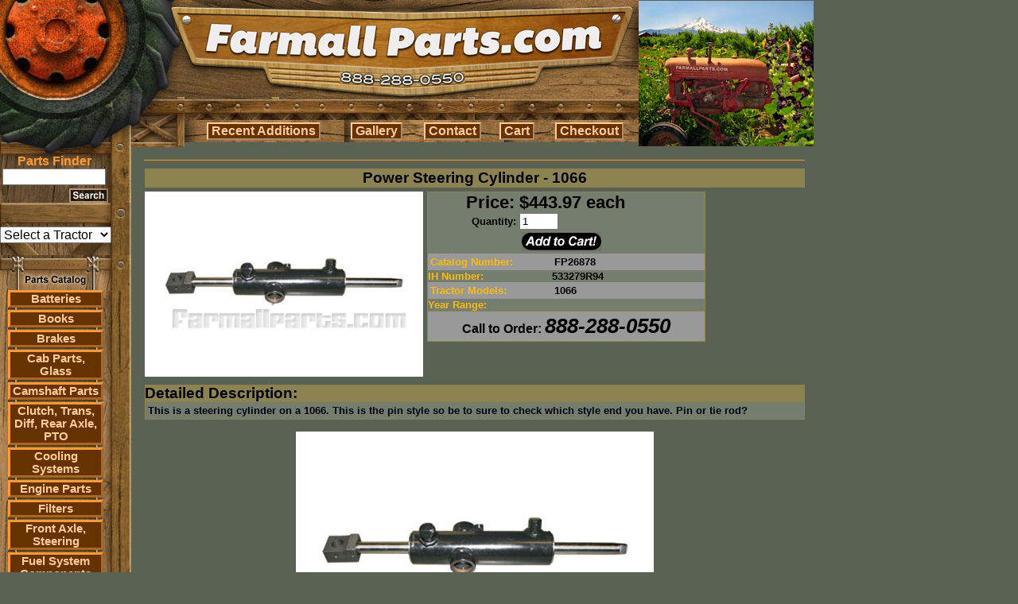

--- FILE ---
content_type: text/html; charset=UTF-8
request_url: https://farmallparts.com/Power_Steering_Cylinder_1066/p26878
body_size: 9811
content:
<!DOCTYPE html PUBLIC "-//W3C//DTD HTML 4.01 Transitional//EN">
<html>
  <head>
    <title>Power Steering Cylinder - 1066 - Steering - Farmall Parts - International Harvester Farmall Tractor Parts - IH</title>
    <meta http-equiv="content-type" content="text/html; charset=ISO-8859-1">
    <link rel="shortcut icon" type="image/x-icon" href="/favicon.ico">
    <meta name="description"
          content="Farmall Parts sells International Harvester Farmall tractor parts including Cub and Super A & C">
    <meta name="keywords" content="Farmall, International, Harvester, parts, tractor, Cub, Super, IH, Super A, Super C, pertronix, decal, carburetor, starter, radiator, MANIFOLD, water pump, 140, cub, fits, 560, seat, gas tank, ih, fuel tank, carb, oil filter, 350, decals, internat, fenders, battery box, farmall 140, 460, paint, 300, 400, oil pump, BRAKES, magneto">
    <link type="text/css" rel="stylesheet" href="/css/scout.css">
    <script TYPE="text/javascript">
<!--
      function newImage(arg) {
        if (document.images) {
          rslt = new Image();
          rslt.src = arg;
          return rslt;
        }
      }
      function changeImages() {
        if (document.images && (preloadFlag == true)) {
          for (var i=0; i<changeImages.arguments.length; i+=2) {
            document[changeImages.arguments[i]].src = changeImages.arguments[i+1];
          }
        }
      }
      var preloadFlag = false;
      function preloadImages() {
        if (document.images) {
          preloadFlag = true;
        }
      }
function MM_swapImgRestore() { //v3.0
  var i,x,a=document.MM_sr; for(i=0;a&&i<a.length&&(x=a[i])&&x.oSrc;i++) x.src=x.oSrc;
}
function MM_preloadImages() { //v3.0
  var d=document; if(d.images){ if(!d.MM_p) d.MM_p=new Array();
    var i,j=d.MM_p.length,a=MM_preloadImages.arguments; for(i=0; i<a.length; i++)
    if (a[i].indexOf("#")!=0){ d.MM_p[j]=new Image; d.MM_p[j++].src=a[i];}}
}
function MM_findObj(n, d) { //v4.01
  var p,i,x;  if(!d) d=document; if((p=n.indexOf("?"))>0&&parent.frames.length) {
    d=parent.frames[n.substring(p+1)].document; n=n.substring(0,p);}
  if(!(x=d[n])&&d.all) x=d.all[n]; for (i=0;!x&&i<d.forms.length;i++) x=d.forms[i][n];
  for(i=0;!x&&d.layers&&i<d.layers.length;i++) x=MM_findObj(n,d.layers[i].document);
  if(!x && d.getElementById) x=d.getElementById(n); return x;
}
function MM_swapImage() { //v3.0
  var i,j=0,x,a=MM_swapImage.arguments; document.MM_sr=new Array; for(i=0;i<(a.length-2);i+=3)
   if ((x=MM_findObj(a[i]))!=null){document.MM_sr[j++]=x; if(!x.oSrc) x.oSrc=x.src; x.src=a[i+2];}
}
//-->
    </script>
    <style type="text/css">
  .headMenuTable { background : url('/images/HEADER_ROW1CSAF.jpg'); }
  .headMenuButton {
    background: #663300;
    border-color: #FFCC99;
    color: #FFCC99;
    cursor: pointer;
    font-family: arial;
    font-size: 12pt;
    font-weight: 600;
    padding: 0 .25em;
    width: 0;
    overflow:visible;
  }
  .headMenuButton[class] { width: auto; }
  .headMenuButtonHover {
    background: #663300;
    border-color: #FF9933;
    color: #FF9933;
    cursor: pointer;
    font-family: arial;
    font-size: 12pt;
    font-weight: 600;
    padding: 0 .25em;
    width: 0;
    overflow:visible;
  }
  .headMenuButtonHover[class] { width: auto; }
  .sideMenuButton {
    background: #663300;
    border: #FF9933 3px outset;
    cursor: pointer;
    font-family: arial;
    text-align: center;
  }
  .side_menu_link {
    color: #FFCC99;
    font-family: arial;
    font-size: 11pt;
    font-weight: 900;
    text-align: center;
  }
  .side_menu_link:hover {
    color: #FF9933;
  }
    </style>
<script type="text/javascript">
  var _gaq = _gaq || [];
  _gaq.push(['_setAccount', 'UA-793931-9']);
  _gaq.push(['_trackPageview']);
  (function() {
    var ga = document.createElement('script'); ga.type = 'text/javascript'; ga.async = true;
    ga.src = ('https:' == document.location.protocol ? 'https://ssl' : 'http://www') + '.google-analytics.com/ga.js';
    var s = document.getElementsByTagName('script')[0]; s.parentNode.insertBefore(ga, s);
  })();
</script>
  </head>
<body bgcolor="#5A6253" style="cursor:default;"  onload="start_scroll_related_parts_table();" >
  <table cellpadding="0" cellspacing="0" border="0" width="1000">
    <tr>
      <td colspan="2" valign="top">
        <table cellpadding="0" cellspacing="0" border="0">
          <tr>
            <td style="position:relative;">
              <a href="https://farmallparts.com/"><img src="/images/header_badge.jpg" border="0"></a>
            </td>
            <td rowspan="2" valign="middle" align="center"><img src="/images/cubHEAD.jpg" /></td>
          </tr>
          <tr>
            <td>
              <table cellpadding="0" cellspacing="0" border="0" width="100%">
                <tr>
                  <td width="230"><img src="/images/HEADER_ROW3A.jpg" /></td>
                  <td valign="top">
                    <table cellpadding="0" cellspacing="3" border="0" width="100%" class="headMenuTable">
                      <tr>
                        <td align="center">
                          <button class="headMenuButton" type="button"
                                  onmouseover="this.className='headMenuButtonHover';" onmouseout="this.className='headMenuButton';"
                                  onclick="window.location='/recentupdates/';return false;">Recent&nbsp;Additions</button>
                        </td>
                        <td align="center">
                          <button class="headMenuButton" type="button"
                                  onmouseover="this.className='headMenuButtonHover';" onmouseout="this.className='headMenuButton';"
                                  onclick="window.location='/gallery/';return false;">Gallery</button>
                        </td>
                        <td align="center">
                          <button class="headMenuButton" type="button"
                                  onmouseover="this.className='headMenuButtonHover';" onmouseout="this.className='headMenuButton';"
                                  onclick="window.location='/contact/';return false;">Contact</button>
                        </td>
                        <td align="center">
                          <button class="headMenuButton" type="button"
                                  onmouseover="this.className='headMenuButtonHover';" onmouseout="this.className='headMenuButton';"
                                  onclick="window.location='/cart/';return false;">Cart</button>
                        </td>
                        <td align="center">
                          <button class="headMenuButton" type="button"
                                  onmouseover="this.className='headMenuButtonHover';" onmouseout="this.className='headMenuButton';"
                                  onclick="window.location='/checkout/';return false;">Checkout</button>
                        </td>
                      </tr>
                    </table>
                  </td>
                </tr>
              </table>
            </td>
          </tr>
        </table>
      </td>
    </tr>
    <tr>
      <td valign="top" width="170">
        <table cellpadding="0" cellspacing="0" border="0">
          <tr>
            <td background="/images/SIDEMENU_ROW0.jpg" valign="top">
              <table cellpadding="0" cellspacing="0" border="0">
                <form name="sf" action="https://www.farmallparts.com/search/" mehtod="get" style="margin:0px;">
                  <input type="hidden" name="view" value="search">
                  <tr><td height="9" colspan="3"></td></tr>
                  <tr>
                    <td colspan="2" align="center">
                      <font class="small_head" style="color:#FF9933;"><b>Parts Finder</b></font>
                      <br>
                      <input name="search_terms" style="width:130px;"
                             value="">
                    </td>
                  </tr>
                  <tr><td height="4" colspan="3"></td></tr>
                  <tr>
                    <td><img src="/images/SEARCH_ROW0A.jpg"></td>
                    <td><input type="image" src="/images/SearchButton.jpg"></td>
                    <td><img src="/images/SEARCH_ROW0C.jpg"></td>
                  <tr>
                </form>
              </table>
            </td>
          </tr>
          <tr>
            <td background="/images/SIDE_TILE_COL0.jpg" align="left">
              <br />
              <br />
<select name="model_filter_id" onchange="window.location='https://farmallparts.com?model_filter_id='+this.value;"
                  style="text-align:center;width:140px;font-size:12pt;"><option value="">Select a Tractor</option><option value="50">A</option><option value="51">B</option><option value="52">B414</option><option value="53">C</option><option value="54">Cub</option><option value="55">Cub Cadet</option><option value="12">Cub Lo-Boy 154</option><option value="56">F</option><option value="57">H</option><option value="58">M</option><option value="59">Super A</option><option value="60">Super C</option><option value="61">W</option><option value="350">06 Series</option><option value="352">10-20</option><option value="71">100</option><option value="351">100HC</option><option value="72">102</option><option value="190">1026</option><option value="191">1030</option><option value="73">104</option><option value="192">1046</option><option value="353">105 Combine</option><option value="193">1055</option><option value="194">1056</option><option value="74">106</option><option value="40">1066</option><option value="195">1070</option><option value="75">108</option><option value="41">1086</option><option value="196">1090</option><option value="197">1140</option><option value="198">1170</option><option value="199">1175</option><option value="200">1190</option><option value="201">1194</option><option value="202">1200</option><option value="354">1200 David Brown</option><option value="355">1200TK</option><option value="203">1206</option><option value="204">1210</option><option value="356">1210Q</option><option value="357">1210SD</option><option value="358">1210SK</option><option value="205">1212</option><option value="359">1212Q</option><option value="360">1212SD</option><option value="361">1212SK</option><option value="76">122</option><option value="77">124</option><option value="206">1246</option><option value="207">1255</option><option value="208">1256</option><option value="362">125E</option><option value="78">126</option><option value="209">1270</option><option value="79">128</option><option value="210">1290</option><option value="211">1294</option><option value="10">130</option><option value="363">130HC</option><option value="212">1370</option><option value="213">1390</option><option value="214">1394</option><option value="11">140</option><option value="215">1410</option><option value="216">1412</option><option value="364">1412Q</option><option value="365">1412SK</option><option value="217">1455</option><option value="218">1456</option><option value="366">1456D</option><option value="80">146</option><option value="219">1466</option><option value="220">1468</option><option value="221">1470</option><option value="42">1486</option><option value="222">1490</option><option value="223">1494</option><option value="367">15-30</option><option value="81">154</option><option value="224">1566</option><option value="225">1568</option><option value="226">1570</option><option value="227">1586</option><option value="228">1594</option><option value="229">1690</option><option value="368">1690T</option><option value="230">1694</option><option value="13">184</option><option value="14">185</option><option value="231">1896</option><option value="82">200</option><option value="369">200B</option><option value="232">2090</option><option value="233">2094</option><option value="234">2096</option><option value="346">21026</option><option value="370">210B</option><option value="371">211B</option><option value="235">2120</option><option value="347">21206</option><option value="348">21256</option><option value="236">2130</option><option value="237">2140</option><option value="349">21456</option><option value="83">215</option><option value="238">2150</option><option value="372">22-36</option><option value="239">2290</option><option value="240">2294</option><option value="15">230</option><option value="241">2300</option><option value="373">2300A</option><option value="242">2350</option><option value="374">2350A</option><option value="84">238</option><option value="243">2388</option><option value="244">2390</option><option value="245">2394</option><option value="16">240</option><option value="246">2400</option><option value="247">2404</option><option value="248">2424</option><option value="249">2444</option><option value="250">2470</option><option value="85">248</option><option value="251">2500</option><option value="375">2500A</option><option value="376">2500B</option><option value="252">2504</option><option value="687">254</option><option value="253">2544</option><option value="86">258</option><option value="254">2590</option><option value="255">2594</option><option value="256">2606</option><option value="87">265</option><option value="257">2656</option><option value="258">2670</option><option value="88">268</option><option value="259">2706</option><option value="17">274</option><option value="89">275</option><option value="260">2756</option><option value="90">276</option><option value="91">278</option><option value="261">2806</option><option value="262">2826</option><option value="18">284</option><option value="263">2856</option><option value="264">2870</option><option value="19">300</option><option value="377">300 Farmall</option><option value="378">300B</option><option value="92">303</option><option value="43">3088</option><option value="93">310</option><option value="94">311</option><option value="95">315</option><option value="379">320B</option><option value="265">3210</option><option value="266">3220</option><option value="267">3230</option><option value="44">3288</option><option value="268">3294</option><option value="20">330</option><option value="45">3388</option><option value="269">3394</option><option value="21">340</option><option value="380">3400A</option><option value="270">3414</option><option value="271">3444</option><option value="272">3488</option><option value="22">350</option><option value="381">350 Farmall</option><option value="382">3500A</option><option value="273">3514</option><option value="96">353</option><option value="97">354</option><option value="46">3588</option><option value="274">3594</option><option value="275">3616</option><option value="98">364</option><option value="47">3688</option><option value="383">3688HC</option><option value="99">374</option><option value="48">3788</option><option value="100">383</option><option value="101">384</option><option value="102">385</option><option value="384">385-885</option><option value="103">395</option><option value="385">395-895</option><option value="23">400</option><option value="386">400 Farmall</option><option value="387">400B</option><option value="104">403</option><option value="24">404</option><option value="276">4100</option><option value="105">411</option><option value="277">4120</option><option value="278">4156</option><option value="279">4166</option><option value="280">4186</option><option value="281">4210</option><option value="282">4220</option><option value="106">423</option><option value="283">4230</option><option value="107">424</option><option value="284">4240</option><option value="108">430</option><option value="109">431</option><option value="110">433</option><option value="25">434</option><option value="285">4366</option><option value="286">4386</option><option value="111">440</option><option value="112">444</option><option value="287">4490</option><option value="288">4494</option><option value="26">450</option><option value="27">454</option><option value="388">454-484</option><option value="289">4568</option><option value="290">4586</option><option value="28">460</option><option value="29">464</option><option value="291">4690</option><option value="292">4694</option><option value="113">470</option><option value="114">474</option><option value="115">475</option><option value="293">4786</option><option value="116">480</option><option value="30">484</option><option value="117">485</option><option value="389">485XL</option><option value="294">4890</option><option value="295">4894</option><option value="118">495</option><option value="390">495XL</option><option value="296">4994</option><option value="119">500</option><option value="391">500 Crawler</option><option value="392">500B</option><option value="120">503</option><option value="31">504</option><option value="297">5088</option><option value="298">5120</option><option value="299">5130</option><option value="300">5140</option><option value="301">5150</option><option value="302">5220</option><option value="121">523</option><option value="303">5230</option><option value="304">5240</option><option value="305">5250</option><option value="49">5288</option><option value="122">530</option><option value="123">533</option><option value="124">540</option><option value="393">541C</option><option value="32">544</option><option value="306">5488</option><option value="394">56 Series</option><option value="125">560</option><option value="126">570</option><option value="127">574</option><option value="128">580</option><option value="33">584</option><option value="395">584-884</option><option value="129">585</option><option value="396">585-995</option><option value="397">585XL</option><option value="130">595</option><option value="398">595XL</option><option value="131">600</option><option value="399">600B</option><option value="132">606</option><option value="133">615</option><option value="134">624</option><option value="135">630</option><option value="136">633</option><option value="307">6388</option><option value="137">640</option><option value="138">644</option><option value="139">650</option><option value="140">654</option><option value="34">656</option><option value="308">6588</option><option value="400">66 Series</option><option value="141">660</option><option value="142">664</option><option value="143">666</option><option value="144">674</option><option value="309">6788</option><option value="62">68</option><option value="145">684</option><option value="146">685</option><option value="401">685XL</option><option value="147">686</option><option value="148">695</option><option value="402">695XL</option><option value="63">70</option><option value="149">700</option><option value="403">7000 Forklift</option><option value="404">700B</option><option value="150">706</option><option value="405">706-1086</option><option value="406">706-1586</option><option value="64">71</option><option value="310">7110</option><option value="311">7120</option><option value="312">7130</option><option value="313">7140</option><option value="151">715</option><option value="314">7150</option><option value="65">72</option><option value="315">7210</option><option value="316">7220</option><option value="317">7230</option><option value="152">724</option><option value="318">7240</option><option value="319">7250</option><option value="320">7288</option><option value="66">73</option><option value="153">730</option><option value="154">733</option><option value="155">740</option><option value="156">743</option><option value="157">744</option><option value="158">745</option><option value="407">745S</option><option value="321">7488</option><option value="67">75</option><option value="159">756</option><option value="160">766</option><option value="161">770</option><option value="408">770 David Brown</option><option value="409">770A</option><option value="410">770B</option><option value="411">780 David Brown</option><option value="162">784</option><option value="163">785</option><option value="412">785XL</option><option value="164">786</option><option value="165">795</option><option value="413">795XL</option><option value="166">800</option><option value="414">800B</option><option value="167">806</option><option value="168">824</option><option value="35">826</option><option value="169">830</option><option value="170">833</option><option value="171">844</option><option value="415">844S</option><option value="416">844XL</option><option value="172">845</option><option value="417">845XL</option><option value="173">856</option><option value="418">86 Series</option><option value="174">870</option><option value="419">88 Series</option><option value="175">880</option><option value="420">880 David Brown</option><option value="421">880A</option><option value="176">884</option><option value="177">885</option><option value="422">885 David Brown</option><option value="423">885N</option><option value="424">885Q</option><option value="425">885SK</option><option value="426">885XL</option><option value="36">886</option><option value="322">8910</option><option value="323">8920</option><option value="324">8930</option><option value="325">8940</option><option value="178">895</option><option value="326">8950</option><option value="427">895XL</option><option value="68">90</option><option value="179">900</option><option value="428">900H</option><option value="327">9110</option><option value="328">9130</option><option value="329">9150</option><option value="330">9170</option><option value="331">9180</option><option value="332">9190</option><option value="333">9210</option><option value="334">9230</option><option value="335">9240</option><option value="336">9250</option><option value="337">9260</option><option value="338">9270</option><option value="339">9280</option><option value="180">930</option><option value="429">930 DOM</option><option value="430">930CK</option><option value="340">9310</option><option value="341">9330</option><option value="342">9350</option><option value="343">9370</option><option value="344">9380</option><option value="345">9390</option><option value="69">94</option><option value="181">940</option><option value="182">946</option><option value="183">955</option><option value="184">956</option><option value="70">96</option><option value="37">966</option><option value="185">970</option><option value="186">985</option><option value="38">986</option><option value="187">990</option><option value="431">990 Select</option><option value="432">990A</option><option value="433">990B</option><option value="434">990G</option><option value="435">990Q</option><option value="436">990SK</option><option value="188">995</option><option value="437">995G</option><option value="438">995Q</option><option value="439">995SK</option><option value="189">996</option><option value="440">996G</option><option value="441">996Q</option><option value="442">996SK</option><option value="443">A1</option><option value="444">All Models</option><option value="445">AV</option><option value="446">AV1</option><option value="447">B250</option><option value="448">B275</option><option value="449">B276</option><option value="450">B434</option><option value="451">Bearcat</option><option value="452">BN</option><option value="454">C Farmall</option><option value="453">C Series</option><option value="455">C100</option><option value="456">C50</option><option value="457">C60</option><option value="458">C70</option><option value="459">C80</option><option value="460">C90</option><option value="461">Cougar</option><option value="462">CS78</option><option value="463">CS86</option><option value="464">CS94</option><option value="465">Cub 154</option><option value="466">Cub 184</option><option value="467">Cub 184 Lo-Boy</option><option value="468">Cub 185</option><option value="469">Cub 185 Lo-Boy</option><option value="470">Cub Cadet 100</option><option value="471">Cub Cadet 70</option><option value="472">Cub Lo-Boy</option><option value="473">CVX1135</option><option value="474">CVX1145</option><option value="475">CVX1155</option><option value="476">CVX1170</option><option value="477">CVX1190</option><option value="478">CVX120</option><option value="479">CVX130</option><option value="480">CVX150</option><option value="481">CVX170</option><option value="482">CX Series</option><option value="483">CX100</option><option value="484">CX50</option><option value="485">CX60</option><option value="486">CX70</option><option value="487">CX80</option><option value="488">CX90</option><option value="489">D</option><option value="490">DC</option><option value="491">DO</option><option value="492">DV</option><option value="493">F-12</option><option value="494">F-14</option><option value="495">F-20</option><option value="496">F-30</option><option value="497">F-504</option><option value="498">Fairway 12</option><option value="499">Fairway 14</option><option value="500">Fits Several Models</option><option value="501">H100</option><option value="502">H186</option><option value="503">H70</option><option value="504">H84</option><option value="505">H86</option><option value="506">HV</option><option value="507">Hydro 100</option><option value="508">Hydro 1026</option><option value="509">Hydro 1066</option><option value="510">Hydro 186</option><option value="511">Hydro 3488</option><option value="512">Hydro 70</option><option value="513">Hydro 826</option><option value="514">Hydro 84</option><option value="515">Hydro 86</option><option value="516">Hydro 966</option><option value="517">I-30</option><option value="518">I-4</option><option value="519">I-544</option><option value="520">I-6</option><option value="521">I-9</option><option value="522">ID-6</option><option value="523">ID-9</option><option value="524">IU-6</option><option value="525">JX Series</option><option value="526">JX100U</option><option value="527">JX1070N</option><option value="528">JX1075N</option><option value="529">JX1080U</option><option value="530">JX1090U</option><option value="531">JX1095N</option><option value="532">JX1100U</option><option value="533">JX55</option><option value="534">JX65</option><option value="535">JX70U</option><option value="536">JX75</option><option value="537">JX80U</option><option value="538">JX85</option><option value="539">JX90U</option><option value="540">JX95</option><option value="541">L</option><option value="542">LA</option><option value="561">M-TA</option><option value="543">Magnum 215</option><option value="544">Magnum 245</option><option value="545">Magnum 255</option><option value="546">Magnum 275</option><option value="547">Magnum 305</option><option value="548">Magnum 335</option><option value="550">Maxxum 100</option><option value="551">Maxxum 110</option><option value="552">Maxxum 115</option><option value="553">Maxxum 120</option><option value="554">Maxxum 125</option><option value="555">Maxxum 130</option><option value="556">Maxxum 140</option><option value="549">Maxxum Series</option><option value="557">MD</option><option value="558">MD-TA</option><option value="559">MDV</option><option value="560">MDV-TA</option><option value="562">MV</option><option value="563">MX Series</option><option value="564">MX100</option><option value="565">MX100C</option><option value="566">MX110</option><option value="567">MX120</option><option value="568">MX135</option><option value="569">MX150</option><option value="570">MX170</option><option value="571">MX180</option><option value="572">MX200</option><option value="573">MX210</option><option value="574">MX215</option><option value="575">MX220</option><option value="576">MX230</option><option value="577">MX240</option><option value="578">MX245</option><option value="579">MX255</option><option value="580">MX270</option><option value="581">MX275</option><option value="582">MX285</option><option value="583">MX305</option><option value="584">MX80C</option><option value="585">MX90C</option><option value="586">MXM120</option><option value="587">MXM130</option><option value="588">MXM140</option><option value="589">MXM155</option><option value="590">MXM175</option><option value="591">MXM190</option><option value="592">MXU100</option><option value="593">MXU110</option><option value="594">MXU115</option><option value="595">MXU125</option><option value="596">MXU130</option><option value="597">MXU135</option><option value="598">O-12</option><option value="599">O-14</option><option value="600">O-4</option><option value="601">O-6</option><option value="602">ODS-6</option><option value="603">OS-4</option><option value="604">OS-6</option><option value="685">Palmer M60</option><option value="605">Panther</option><option value="606">Puma</option><option value="607">Puma 165</option><option value="608">Puma 180</option><option value="609">Puma 195</option><option value="610">Puma 210</option><option value="611">Quadtrac</option><option value="612">S</option><option value="613">SC</option><option value="614">Several</option><option value="615">SO</option><option value="616">STX Series</option><option value="617">STX275</option><option value="618">STX280</option><option value="619">STX325</option><option value="620">STX330</option><option value="621">STX375</option><option value="622">STX380</option><option value="623">STX425</option><option value="624">STX430</option><option value="625">STX440</option><option value="626">STX450</option><option value="627">STX480</option><option value="628">STX500</option><option value="629">STX530</option><option value="630">Super 9</option><option value="631">Super A Culti-Vision</option><option value="632">Super A1</option><option value="633">Super AV</option><option value="634">Super AV1</option><option value="635">Super H</option><option value="636">Super HV</option><option value="637">Super M</option><option value="641">Super M-TA</option><option value="638">Super MD</option><option value="639">Super MD-TA</option><option value="640">Super MDV</option><option value="642">Super MV</option><option value="643">Super O-4</option><option value="644">Super O-6</option><option value="645">Super W-4</option><option value="646">Super W-6</option><option value="647">Super W-9</option><option value="648">Super WD-6</option><option value="649">Super WD-9</option><option value="650">Super WDR-9</option><option value="651">Super WR-9</option><option value="652">T-20</option><option value="653">T-340 Crawler</option><option value="654">T-4</option><option value="655">T-5</option><option value="656">T-6</option><option value="657">T-9</option><option value="658">TD-14</option><option value="659">TD-14A Crawler</option><option value="660">TD-18</option><option value="661">TD-18A Crawler</option><option value="662">TD-5 Dozer</option><option value="663">TD-6</option><option value="664">TD-9</option><option value="665">V</option><option value="666">VA</option><option value="667">VAC</option><option value="668">W-12</option><option value="669">W-14</option><option value="670">W-30</option><option value="671">W-4</option><option value="672">W-400</option><option value="673">W-450</option><option value="674">W-6</option><option value="675">W-6TA</option><option value="676">W-9</option><option value="677">WD-6</option><option value="678">WD-6TA</option><option value="679">WD-9</option><option value="680">WDR-9</option><option value="681">Wildcat</option><option value="682">WK-40</option><option value="683">WR-9</option><option value="684">WR-9S</option></select>              <br />
              <br />
            </td>
          </tr>
          <tr><td valign="middle"><img src="/images/MENU_ROW0.jpg"></td></tr>
          <tr>
            <td>
              <table cellpadding="0" cellspacing="0" border="0">
                <tr>
                  <td style="background:url(/images/MENU_COL0SAF.jpg);" width="10">&nbsp;</td>
                  <td valign="top">
                    <table cellpadding="0" cellspacing="0" border="0" width="120">
<tr>
              <td class="sideMenuButton">
                <a class="side_menu_link" href="https://farmallparts.com/Batteries/c1669">
                  Batteries</a>
              </td>
            </tr>
            <tr><td><img src="/images/MENU_DIVIDER.jpg" width="100%"></td></tr><tr>
              <td class="sideMenuButton">
                <a class="side_menu_link" href="https://farmallparts.com/Books/c1627">
                  Books</a>
              </td>
            </tr>
            <tr><td><img src="/images/MENU_DIVIDER.jpg" width="100%"></td></tr><tr>
              <td class="sideMenuButton">
                <a class="side_menu_link" href="https://farmallparts.com/Brakes/c1673">
                  Brakes</a>
              </td>
            </tr>
            <tr><td><img src="/images/MENU_DIVIDER.jpg" width="100%"></td></tr><tr>
              <td class="sideMenuButton">
                <a class="side_menu_link" href="https://farmallparts.com/Cab_Parts_Glass/c1">
                  Cab Parts, Glass</a>
              </td>
            </tr>
            <tr><td><img src="/images/MENU_DIVIDER.jpg" width="100%"></td></tr><tr>
              <td class="sideMenuButton">
                <a class="side_menu_link" href="https://farmallparts.com/Camshaft_Parts/c1672">
                  Camshaft Parts</a>
              </td>
            </tr>
            <tr><td><img src="/images/MENU_DIVIDER.jpg" width="100%"></td></tr><tr>
              <td class="sideMenuButton">
                <a class="side_menu_link" href="https://farmallparts.com/Clutch_Trans_Diff_Rear_Axle_PTO/c2">
                  Clutch, Trans, Diff, Rear Axle, PTO</a>
              </td>
            </tr>
            <tr><td><img src="/images/MENU_DIVIDER.jpg" width="100%"></td></tr><tr>
              <td class="sideMenuButton">
                <a class="side_menu_link" href="https://farmallparts.com/Cooling_Systems/c3">
                  Cooling Systems</a>
              </td>
            </tr>
            <tr><td><img src="/images/MENU_DIVIDER.jpg" width="100%"></td></tr><tr>
              <td class="sideMenuButton">
                <a class="side_menu_link" href="https://farmallparts.com/Engine_Parts/c4">
                  Engine Parts</a>
              </td>
            </tr>
            <tr><td><img src="/images/MENU_DIVIDER.jpg" width="100%"></td></tr><tr>
              <td class="sideMenuButton">
                <a class="side_menu_link" href="https://farmallparts.com/Filters/c5">
                  Filters</a>
              </td>
            </tr>
            <tr><td><img src="/images/MENU_DIVIDER.jpg" width="100%"></td></tr><tr>
              <td class="sideMenuButton">
                <a class="side_menu_link" href="https://farmallparts.com/Front_Axle_Steering/c6">
                  Front Axle, Steering</a>
              </td>
            </tr>
            <tr><td><img src="/images/MENU_DIVIDER.jpg" width="100%"></td></tr><tr>
              <td class="sideMenuButton">
                <a class="side_menu_link" href="https://farmallparts.com/Fuel_System_Components/c1674">
                  Fuel System Components</a>
              </td>
            </tr>
            <tr><td><img src="/images/MENU_DIVIDER.jpg" width="100%"></td></tr><tr>
              <td class="sideMenuButton">
                <a class="side_menu_link" href="https://farmallparts.com/Gauges_Instruments_Cables/c1675">
                  Gauges, Instruments, Cables</a>
              </td>
            </tr>
            <tr><td><img src="/images/MENU_DIVIDER.jpg" width="100%"></td></tr><tr>
              <td class="sideMenuButton">
                <a class="side_menu_link" href="https://farmallparts.com/Hitch_and_Implement_Components/c1676">
                  Hitch and Implement Components</a>
              </td>
            </tr>
            <tr><td><img src="/images/MENU_DIVIDER.jpg" width="100%"></td></tr><tr>
              <td class="sideMenuButton">
                <a class="side_menu_link" href="https://farmallparts.com/Hoods_Grilles_Decals/c7">
                  Hoods, Grilles, Decals</a>
              </td>
            </tr>
            <tr><td><img src="/images/MENU_DIVIDER.jpg" width="100%"></td></tr><tr>
              <td class="sideMenuButton">
                <a class="side_menu_link" href="https://farmallparts.com/Ignition_Electrical/c8">
                  Ignition & Electrical</a>
              </td>
            </tr>
            <tr><td><img src="/images/MENU_DIVIDER.jpg" width="100%"></td></tr><tr>
              <td class="sideMenuButton">
                <a class="side_menu_link" href="https://farmallparts.com/Manuals_Service_Owners/c294">
                  Manuals - Service & Owners</a>
              </td>
            </tr>
            <tr><td><img src="/images/MENU_DIVIDER.jpg" width="100%"></td></tr><tr>
              <td class="sideMenuButton">
                <a class="side_menu_link" href="https://farmallparts.com/Muffler/c1677">
                  Muffler</a>
              </td>
            </tr>
            <tr><td><img src="/images/MENU_DIVIDER.jpg" width="100%"></td></tr><tr>
              <td class="sideMenuButton">
                <a class="side_menu_link" href="https://farmallparts.com/Paint/c1666">
                  Paint</a>
              </td>
            </tr>
            <tr><td><img src="/images/MENU_DIVIDER.jpg" width="100%"></td></tr><tr>
              <td class="sideMenuButton">
                <a class="side_menu_link" href="https://farmallparts.com/PTO_Drawbar/c12">
                  PTO, Drawbar</a>
              </td>
            </tr>
            <tr><td><img src="/images/MENU_DIVIDER.jpg" width="100%"></td></tr><tr>
              <td class="sideMenuButton">
                <a class="side_menu_link" href="https://farmallparts.com/Pumps_Hydraulic_Steering/c10">
                  Pumps: Hydraulic & Steering</a>
              </td>
            </tr>
            <tr><td><img src="/images/MENU_DIVIDER.jpg" width="100%"></td></tr><tr>
              <td class="sideMenuButton">
                <a class="side_menu_link" href="https://farmallparts.com/Rear_Rims_Fenders/c11">
                  Rear Rims, Fenders</a>
              </td>
            </tr>
            <tr><td><img src="/images/MENU_DIVIDER.jpg" width="100%"></td></tr><tr>
              <td class="sideMenuButton">
                <a class="side_menu_link" href="https://farmallparts.com/Seats/c13">
                  Seats</a>
              </td>
            </tr>
            <tr><td><img src="/images/MENU_DIVIDER.jpg" width="100%"></td></tr><tr>
              <td class="sideMenuButton">
                <a class="side_menu_link" href="https://farmallparts.com/Sheet_Metal_and_Grille/c1678">
                  Sheet Metal and Grille</a>
              </td>
            </tr>
            <tr><td><img src="/images/MENU_DIVIDER.jpg" width="100%"></td></tr><tr>
              <td class="sideMenuButton">
                <a class="side_menu_link" href="https://farmallparts.com/Steering/c1665">
                  Steering</a>
              </td>
            </tr>
            <tr><td><img src="/images/MENU_DIVIDER.jpg" width="100%"></td></tr><tr>
              <td class="sideMenuButton">
                <a class="side_menu_link" href="https://farmallparts.com/Tools/c296">
                  Tools</a>
              </td>
            </tr>
            <tr><td><img src="/images/MENU_DIVIDER.jpg" width="100%"></td></tr><tr>
              <td class="sideMenuButton">
                <a class="side_menu_link" href="https://farmallparts.com/Toys_Books_Gifts/c293">
                  Toys, Books, & Gifts</a>
              </td>
            </tr>
            <tr><td><img src="/images/MENU_DIVIDER.jpg" width="100%"></td></tr><tr>
              <td class="sideMenuButton">
                <a class="side_menu_link" href="https://farmallparts.com/Turn_Signal/c1670">
                  Turn Signal</a>
              </td>
            </tr>
            <tr><td><img src="/images/MENU_DIVIDER.jpg" width="100%"></td></tr><tr>
              <td class="sideMenuButton">
                <a class="side_menu_link" href="https://farmallparts.com/Wheels_Hubs_and_Components/c1679">
                  Wheels, Hubs and Components</a>
              </td>
            </tr>
            <tr><td><img src="/images/MENU_DIVIDER.jpg" width="100%"></td></tr><tr>
              <td class="sideMenuButton">
                <a class="side_menu_link" href="https://farmallparts.com/Wiring_Harnesses/c1667">
                  Wiring Harnesses</a>
              </td>
            </tr>
            <tr><td><img src="/images/MENU_DIVIDER.jpg" width="100%"></td></tr>                    </table>
                  </td>
                  <td style="background:url(/images/MENU_COL2SAF.jpg) right;" width="35">&nbsp;</td>
                </tr>
                <tr><td colspan="3"><img src="/images/MENU_BOTTOMSPACER.jpg"></td></tr>
                <tr>
                  <td colspan="3" align="center" style="padding:5px;">
                    <a href="/search/?view=search&search_terms=cadet"><img src="/images/CubLogo.jpg"></a>
                  </td>
                </tr>
                <tr>
                  <td colspan="3" align="center" style="padding:5px;">
<!-- Facebook Badge START --><a href="https://www.facebook.com/pages/farmall-partscom/31440927103" target="_blank" style="font-family: &quot;lucida grande&quot;,tahoma,verdana,arial,sans-serif; font-size: 11px; font-variant: normal; font-style: normal; font-weight: normal; color: #3B5998; text-decoration: none;" title="farmall parts.com">farmall parts.com</a><br/><a href="https://www.facebook.com/pages/farmall-partscom/31440927103" target="_blank" title="farmall parts.com"><img src="https://badge.facebook.com/badge/31440927103.5934.77460553.png" style="border: 0px;" /></a><!-- Facebook Badge END -->
                  </td>
                </tr>
              </table>
            </td>
          </tr>
        </table>
      </td>
      <td valign="top" style="border:1px solid #5A6253;padding:10px;" width="830">
         <table cellpadding="0" cellspacing="0" border="0" width="100%">
            <tr>
              <td>
<!-- END HEADER -->
  <script>
    var scroll_direction = 'UP';
    var scroll_rpt;
    var rpt_top_offset = 0;
    var rpt_height;
    function scroll_related_parts_table() {
      rpt_height = document.getElementById("related_parts_table").offsetHeight;
      if (rpt_height > 400) {
        if (rpt_top_offset == -(rpt_height - 400)) scroll_direction = 'DOWN';
        else if (rpt_top_offset == 0) scroll_direction = 'UP';
        if (scroll_direction == 'UP') rpt_top_offset--;
        else if (scroll_direction == 'DOWN') rpt_top_offset++;
        document.getElementById("related_parts_table").style.top = rpt_top_offset;
        scroll_rpt = setTimeout("scroll_related_parts_table()", 100);
      }
    }
    function start_scroll_related_parts_table() {
      scroll_related_parts_table();
    }
    function stop_scroll_related_parts_table() {
      clearTimeout(scroll_rpt);
    }
  </script>
  <table width="100%" cellspacing="0" cellpadding="0" border="0">
    <tr>
      <td colspan="2" class="navigation">
      </td>
    </tr>
    <tr><td height="5"></td></tr>
    <tr><td height="1" colspan="3" bgcolor="#FE9900"></td></tr>
    <tr><td height="10"></td></tr>
    <tr>
      <td width="20"></td>
      <td valign="top">
        <table cellspacing="0" cellpadding="0" border="0">
          <tr>
            <td valign="top">
            </td>
          </tr>
        </table>
        <table cellspacing="0" cellpadding="0" border="0">
          <tr>
            <td>
<table cellspacing="0" cellpadding="0" border="0" width="830">
  <tr>
    <td>
      <table width="100%" cellpadding="1" cellspacing="0" border="0">
        <tr><td bgcolor="#8D8351" class="parts_title" align="center">Power Steering Cylinder - 1066</td></tr>
      </table>
    </td>
  </tr>
  <tr><td height="5"></td></tr>
  <tr>
    <td class="parts_description" width="100%">
      <table width="100%" cellpadding="0" cellspacing="0">
        <tr>
          <td width="350" valign="top">
<img src="https://farmallparts.com/products/photos/26878_237742.jpg" width="350" border="0" alt="Power Steering Cylinder - 1066" />          </td>
          <td width="5"></td>
          <td align="right" valign="top" width="350">
<form action="https://farmallparts.com/cart" method='get'>
  <input type="hidden" name="action" value="add_to_cart">
  <input type="hidden" name="product_id" value="26878">
            <table cellpadding="0" cellspacing="0" valign="top" width="100%">
              <tr>
                <td width="1" bgcolor="#8D8351" rowspan="16"></td>
                <td bgcolor="#8D8351" height="1" colspan="3">
                <td width="1" bgcolor="#8D8351" rowspan="16"></td>
              </tr>
              <tr bgcolor="757D6E">
                <td class="detailPrice" align="right"><span style="font-size:22px;">Price:&nbsp;</span></td>
                <td colspan="2" align="left" class="detailPrice">
                  <span style="font-size:22px;">$443.97 each</span>
                </td>
              </tr>
              <tr bgcolor="757D6E">
                <td align="right">
                  <b>Quantity:&nbsp;</b>
                </td>
                <td align="left" colspan="2">
                  <input type='text' size='4' name='quantity' value='1' />
                </td>
              </tr>
              <tr bgcolor="757D6E">
                <td></td>
                <td align="left" colspan="2">
<input type="image" src="https://farmallparts.com/images/add_to_cart_big.gif" style="padding:3px;">                </td>
              </tr>
              <tr>
                <td valign="top" colspan="3">
                        <table cellpadding="0" cellspacing="0" border="0" width="100%">
                          <tr>
                            <td class="detailNormal"><font class="detailName">Catalog Number:&nbsp;&nbsp;</font></td>
                            <td class="detailNormal"><font class="detailData">FP26878</font></td>
                          </tr>
                          <tr bgcolor="757D6E">
                            <td valign="top"><font class="detailName">IH Number:  </font></td>
                            <td><font class="detailData">533279R94</font></td>
                          </tr>
                          <tr>
                            <td width='150' class='detailNormal'><font class='detailName'>Tractor Models:</font></td>
                            <td class="detailNormal"><font class="detailData">1066</font></td>
                          </tr>
                          <tr bgcolor="757D6E">
                            <td width="150"><font class="detailName">Year Range:  </font></td>
                            <td>
                              <font class="detailData">
                              </font>
                            </td>
                          </tr>
                        </table>
                      </td>
                    </tr>
                    <tr><td height="1" bgcolor="#8D8351" colspan="3"></td></tr>
                    <tr>
                      <td valign="bottom" nowrap="true" colspan="3" class="detailNormal">
                        <center><font style="font-size:16px; font-weight:bold;">Call to Order:  </font>
                        <font style="font-size:26px; font-weight:bold;"><i>888-288-0550</i></font></center>
                      </td>
                    </tr>
                    <tr><td height="1" bgcolor="#8D8351" colspan="3"></td></tr>
            </table>
</form>
          </td>
          <td width="5"></td>
          <td valign="top">
          </td>
        </tr>
      </table>
    </td>
  </tr>
  <tr><td height="10"></tr>
  <tr><td bgcolor="#8D8351" width="100%" class="parts_title">Detailed Description:</td></tr>
  <tr>
    <td class="detailDescription"
        style="border-left:1px solid #8D8351;border-right:1px solid #8D8351;border-bottom:1px solid #8D8351;">
      This is a steering cylinder on a 1066.  This is the pin style so be to sure to check which style end you have.  Pin or tie rod?    </td>
  </tr>
  <tr>
    <td valign="top">
      <br>
      <table border="0" cellspacing="0" cellpadding="0" width="100%">
<tr>
        <td>
          <center>
            <img src="https://farmallparts.com/products/photos/26878_237742.jpg"
                 border="0" alt="Power Steering Cylinder - 1066" />
          </center>
        </td>
      </tr>
      <tr><td height="10"></td></tr>      </table>
    </td>
  </tr>
  <tr>
    <td>
      <br>
      <center>
        <font style="font-size:16px; font-weight:bold;">Call to Order:  </font>
        <font style="font-size:26px; font-weight:bold;"><i>888-288-0550</i></font>
      </center>
    </td>
  </tr>
</table>

            </td>
          </tr>
        </table>
      </td>
    </tr>
  </table>
          </td>
        </tr>
      </table>
    </td>
  </tr>
</table>
<table width="100%" cellpadding="0" cellspacing="0" border="0" align="center">
  <tr><td height="28"></td></tr>
  <tr><td height="1" bgcolor="#D6CD9F"></td></tr>
  <tr><td height="8"></td></tr>
      <tr>
        <td align="center" style="font-size:16px;">
          Follow &bull; Like &bull; Subsribe<br />
          <table border="0" cellpadding="0" cellspacing="5">
            <tr>
              <td>
                <div class="sideMenuButton">
                  <a href="" title="Instagram" target="_blank">
                    <img src="https://farmallparts.com/images/instagram_gradient.png" height="25px" style="padding:5px;" />
                  </a>
                </div>
              </td>
              <td>
                <div class="sideMenuButton">
                  <a href="https://www.facebook.com/people/Farmall-PartsCom/100047706414720/"
                     title="Facebook" target="_blank">
                    <img src="https://farmallparts.com/images/facebook_blue.png" height="25px" style="padding:5px;" />
                  </a>
                </div>
              </td>
              <td>
                <div class="sideMenuButton">
                  <a href="https://www.youtube.com/@FarmallParts" title="YouTube" target="_blank">
                    <img src="https://farmallparts.com/images/youtube_red.png" height="25px" style="padding:5px;" />
                  </a>
                </div>
              </td>
            </tr>
          </table>
        </td>
      </tr>
  <tr>
    <td>
      <table border="0" cellpadding="4" cellspacing="2" width="100%">
        <tr>
          <td align="center">
<script type="text/javascript" src="https://sealserver.trustwave.com/seal.js?style=invert&code=78a2a04c0ca511e0b34b005056b201e5"></script>
      <img src="https://www.paypalobjects.com/webstatic/en_US/i/buttons/cc-badges-ppmcvdam.png" alt="Credit Card Badges" />
          </td>
        </tr>
        <tr>
          <td align="center">
            <span class="white">
              <b>We accept all major credit cards including:</b><br />
              Visa, Mastercard, American Express, &amp; Discover.<br />
            </span>
          </td>
        </tr>
      </table>
    </td>
  </tr>
</table>
<table cellpadding="0" cellspacing="0" border="0" align="center">
  <tr>
    <td align="center">
      <a href="/terms/">Terms &amp; Conditions</a>
    </td>
    <td align="center">&bull;</td>
    <td align="center">
      <a href="/shipping/shipping_popup.php">Shipping Policy</a>
    </td>
  </tr>
  <tr>
    <td align="center" colspan="3">
      <h3>A division of &copy;2026 <a href="http://pacsupplyco.com" target="_psg">Pacific Supply Group, Inc.</a></h3>
    </td>
  </tr>
</table>
</body>
</html>
<!-- END FOOTER-->


--- FILE ---
content_type: text/css
request_url: https://farmallparts.com/css/scout.css
body_size: 862
content:
a {
  text-decoration:none;
  font-weight:bold;
}
a:active {
  text-decoration:none;
  font-weight:bold;
}
a:hover {
  text-decoration:none;
  font-weight:bold;
}
a:link {
  text-decoration:none;
  font-weight:bold;
}
a:visited {
  text-decoration:none;
  font-weight:bold;
}
body {
  font-family: Arial, Helvetica, sans-serif;
  font-size: 10pt;
  color: #00000F;
  margin: 0px;
}
table,td {
  font-family: Arial, Helvetica, sans-serif;
  font-size: 10pt;
  color: #000000;
}
img {
  border-color: #00000F
}

td.detailHighlight {
  background-color: #666699;
  padding: 3px;
}
td.detailNormal {
  background-color: #999999;
  padding: 3px;
}

.shadowBanner, .shadowBanner:active, .shadowBanner:visited, .shadowBanner:link {
      color: #FF9900;
  font-size: 20pt;
  font-weight: bold;
  text-decoration:none;
  font-style:italic;
      }
.shadowBanner:hover {
  color: #00000F;
  font-size: 20pt;
  font-weight: bold;
  text-decoration: none;
  font-style:italic;
  }

.smallLink, .smallLink:visited, .smallLink:link, .smallLink:Active {
    color:#FBB100;
    text-decoration:none;
    font-weight:bold;
    font-size:10pt;
}

.smallLink:hover {
    color:#00000F;
    text-decoration:none;
    font-weight:bold;
    font-size:10pt;
}

.detailData {
  font-size:10pt;
  font-weight:bold;
  font-family:Arial, Helvetica, sans-serif;
}
.detailDescription {
  background-color: #757D6E;
  color:#00000F;
  font-size:10pt;
  font-weight:bold;
  font-family:Arial, Helvetica, sans-serif;
  padding: 3px;
}
.detailName {
  color:#FFBB00;
  font-size:10pt;
  font-weight:bold;
  font-family:Arial, Helvetica, sans-serif;
}
.detailPrice {
  font-size:16pt;
  font-weight:bold;
  font-family:Arial, Helvetica, sans-serif;
}

.main_nav {
  color: #000034;
  font-size: 13pt;
  font-weight:bold;
  }

.main_nav:hover {
  color: #000034;
  font-size: 13pt;
  text-decoration:none;
  }

.main_nav:active {
  color: #00000F;
  font-size: 13pt;
  text-decoration:none;
  }

.main_nav:visited {
  color: #000034;
  font-size: 13pt;
  text-decoration:none;
  }

.main_nav:link {
  color: #000034;
  font-size: 13pt;
  text-decoration:none;
  }


.small_head {
  font-family: verdana, sans-serif;
  font-size: 12pt;
  font-weight: bold;
  color: #000034;
   }
.right_head {
  color: #000034;
  font-family: verdana, sans-serif;
  font-size: 12pt;
  font-weight: bold;
  padding-right: 12
   }

/* Usage :  Top Navigation links horizontally across the page.
 */
.topnav, a.topnav, a.topnav:active {
  color: #00000F;
  font-family: verdana, sans-serif;
  font-size: 12pt;
  font-weight: bold;
  padding-right: 38;
  /*padding-top: 3*/
}
a.topnav:hover {
  color: #00000F;
  font-family: verdana, sans-serif;
  font-size: 12pt;
  font-weight: bold;
  text-decoration: none;
  padding-right: 38;
  /*padding-top: 3*/
}

.yellow {
  color: #FF9900;
  font-size: 16pt;
  font-weight: bold;
  text-decoration:none;
}

.product_name {
  font-family: Verdana, Arial, Helvetica, sans-serif;
  color: #00000F;
  font-size: 12pt;
  font-weight:bold;
  text-decoration:none;
}

.product_name:hover {
  color: #FF9900;
  text-decoration:none;
  }

.product_name:active {
  color: #00000F;
  text-decoration:none;
  }

.product_name:visited {
  text-decoration:none;
  }

.cat_list {
  color: #00000F;
  font-weight:bold;
  }

.cat_list:hover {
  color: #FF9900;
  text-decoration:none;
  }

.cat_list:active {
  color: #00000F;
  text-decoration:none;
  }

.cat_list:visited {
  text-decoration:none;
  }
.feature_headline {
  color: #00000F;
  font-size: 18pt;
  font-weight: bold;
  text-decoration: none;
  padding-left: 110
}

.parts_catalog {
    font-size: 14pt;
  font-weight: bold;
  color: #000034;
    }

.main_nav_active {
    font-size: 13pt;
  color: #00000F;
  font-weight: bold;
  text-decoration: none;
  }

.main_nav_active:hover {
    font-size: 13pt;
  text-decoration:none;
  }

.white_bold_12 {
    color: #00000F;
    font-size: 12pt;
    font-weight: bold;
    }

.white_bold_18 {
    color: #00000F;
    font-size: 18pt;
    font-weight: bold;
    }

.white_bold_24 {
    color: #00000F;
    font-size: 24pt;
    font-weight: bold;
    }

.small {
    font-size:10pt;
    }

.red {
  color: red;
  }

.blue {
  color: blue;
  }

.header {
  color: black;
  font-size: 11pt;
  }

.tersch {
    color: #00000F;
  font-size: 10pt;
  font-weight: bold;
    }

.navigation, a.navigation:active {
  color: #00000F;
  font-size: 12pt;
  font-weight: bold;
  text-decoration:none;
}
a.navigation:visited {
  color: #00000F;
  font-size: 12pt;
  font-weight: bold;
  text-decoration:none;
}
a.navigation:hover {
  color: #fe9900;
  font-size: 12pt;
  font-weight: bold;
  text-decoration:none;
}

.search_box {
    width: 200;
    }
.parts_title {
  font-family: Verdana, Arial, Helvetica, sans-serif;
  font-size: 14pt;
  font-weight: bold;
  color: #00000F;
}
.parts_years {
    font-family: Verdana, Arial, Helvetica, sans-serif;
  font-size: 12pt;
  font-weight: bold;
  color: #00000F;
    }

.parts_phone_numbers {
    font-family: Verdana, Arial, Helvetica, sans-serif;
  font-size: 15pt;
  font-weight: bold;
  color: #00000F;
    }

.parts_description {
    font-family: Verdana, Arial, Helvetica, sans-serif;
  font-size: 11pt;
  font-weight: bold;
  color: #FE9900;
    }

.adm_prod_title {
    font-family: Verdana, Arial, Helvetica, sans-serif;
  font-size: 18pt;
  font-weight: bold;
  color: #00000F
}
a.adm_prod_title, a.adm_prod_title:active, a.adm_prod_title:visited {
    font-family: Verdana, Arial, Helvetica, sans-serif;
  font-size: 18pt;
  font-weight: bold;
  color: #00000F;
  text-decoration: none
}
a.adm_prod_title:hover {
    font-family: Verdana, Arial, Helvetica, sans-serif;
  font-size: 18pt;
  font-weight: bold;
  color: #00000F;
  text-decoration: none
}

.bignavlink, .bignavlink:active, .bignavlink:visited, .bignavlink:link {
  color: #FF9900;
  font-size: 12pt;
  font-weight: bold;
  text-decoration:none;
}
.bignavlink:hover {
  color: #FFFFFF;
  font-size: 12pt;
  font-weight: bold;
  text-decoration: none;
}

.part_price {
  font-family: Verdana, Arial, Helvetica, sans-serif;
  font-size: 10pt;
  font-weight: bold;
  color: #FE9900;
}
#new_hours {
  left: 650px;
  position: absolute;
  top: 60px;
}
.shopping_cart {
  color: #00000F;
}
